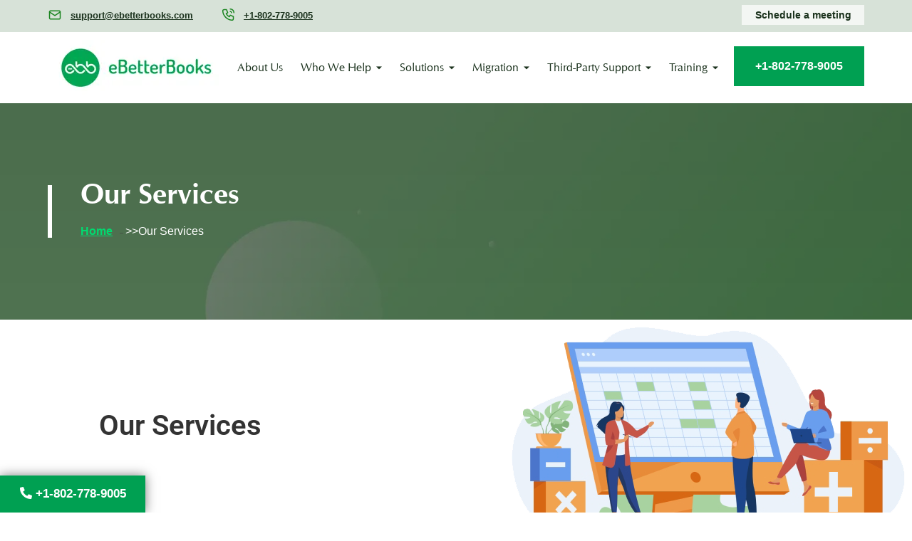

--- FILE ---
content_type: text/html; charset=UTF-8
request_url: https://ebetterbooks.com/services/
body_size: 15147
content:
<!doctype html><html lang="en-US" prefix="og: https://ogp.me/ns#"><head><script data-no-optimize="1">var litespeed_docref=sessionStorage.getItem("litespeed_docref");litespeed_docref&&(Object.defineProperty(document,"referrer",{get:function(){return litespeed_docref}}),sessionStorage.removeItem("litespeed_docref"));</script> <meta charset="UTF-8"><meta name="viewport" content="width=device-width, initial-scale=1"><link rel="profile" href="https://gmpg.org/xfn/11"><title>Affordable Accounting &amp; Financial Services | EBetterBooks</title><meta name="description" content="Choose our affordable accounting services to reduce expenses and boost profitability. Contact us today and say goodbye to financial headaches for good!"/><meta name="robots" content="follow, index, max-snippet:-1, max-video-preview:-1, max-image-preview:large"/><link rel="canonical" href="https://ebetterbooks.com/services/" /><meta property="og:locale" content="en_US" /><meta property="og:type" content="article" /><meta property="og:title" content="Affordable Accounting &amp; Financial Services | EBetterBooks" /><meta property="og:description" content="Choose our affordable accounting services to reduce expenses and boost profitability. Contact us today and say goodbye to financial headaches for good!" /><meta property="og:url" content="https://ebetterbooks.com/services/" /><meta property="og:site_name" content="EBetterBooks" /><meta property="article:publisher" content="https://www.facebook.com/ebetterbooks/" /><meta property="og:updated_time" content="2026-01-30T05:56:10+00:00" /><meta property="og:image" content="https://ebetterbooks.com/wp-content/uploads/2023/09/service.png" /><meta property="og:image:secure_url" content="https://ebetterbooks.com/wp-content/uploads/2023/09/service.png" /><meta property="og:image:width" content="552" /><meta property="og:image:height" content="278" /><meta property="og:image:alt" content="Our Services" /><meta property="og:image:type" content="image/png" /><meta property="article:published_time" content="2016-12-05T16:27:00+00:00" /><meta property="article:modified_time" content="2026-01-30T05:56:10+00:00" /><meta name="twitter:card" content="summary_large_image" /><meta name="twitter:title" content="Affordable Accounting &amp; Financial Services | EBetterBooks" /><meta name="twitter:description" content="Choose our affordable accounting services to reduce expenses and boost profitability. Contact us today and say goodbye to financial headaches for good!" /><meta name="twitter:site" content="@https://twitter.com/ebetterbooks" /><meta name="twitter:creator" content="@https://twitter.com/ebetterbooks" /><meta name="twitter:image" content="https://ebetterbooks.com/wp-content/uploads/2023/09/service.png" /><meta name="twitter:label1" content="Time to read" /><meta name="twitter:data1" content="1 minute" /> <script type="application/ld+json" class="rank-math-schema">{"@context":"https://schema.org","@graph":[{"@type":"Place","@id":"https://ebetterbooks.com/#place","address":{"@type":"PostalAddress","streetAddress":"3524 Silverside Rd, Suite 35b","addressLocality":"Wilmington","addressRegion":"Delaware","postalCode":"19810","addressCountry":"United States"}},{"@type":"Organization","@id":"https://ebetterbooks.com/#organization","name":"EBetterBooks","url":"https://ebetterbooks.com","sameAs":["https://www.facebook.com/ebetterbooks/","https://twitter.com/https://twitter.com/ebetterbooks"],"email":"support@ebetterbooks.com","address":{"@type":"PostalAddress","streetAddress":"3524 Silverside Rd, Suite 35b","addressLocality":"Wilmington","addressRegion":"Delaware","postalCode":"19810","addressCountry":"United States"},"location":{"@id":"https://ebetterbooks.com/#place"}},{"@type":"WebSite","@id":"https://ebetterbooks.com/#website","url":"https://ebetterbooks.com","name":"EBetterBooks","publisher":{"@id":"https://ebetterbooks.com/#organization"},"inLanguage":"en-US"},{"@type":"ImageObject","@id":"https://ebetterbooks.com/wp-content/uploads/2023/09/service.png","url":"https://ebetterbooks.com/wp-content/uploads/2023/09/service.png","width":"200","height":"200","inLanguage":"en-US"},{"@type":"BreadcrumbList","@id":"https://ebetterbooks.com/services/#breadcrumb","itemListElement":[{"@type":"ListItem","position":"1","item":{"@id":"https://ebetterbooks.com","name":"Home"}},{"@type":"ListItem","position":"2","item":{"@id":"https://ebetterbooks.com/services/","name":"Our Services"}}]},{"@type":"WebPage","@id":"https://ebetterbooks.com/services/#webpage","url":"https://ebetterbooks.com/services/","name":"Affordable Accounting &amp; Financial Services | EBetterBooks","datePublished":"2016-12-05T16:27:00+00:00","dateModified":"2026-01-30T05:56:10+00:00","isPartOf":{"@id":"https://ebetterbooks.com/#website"},"primaryImageOfPage":{"@id":"https://ebetterbooks.com/wp-content/uploads/2023/09/service.png"},"inLanguage":"en-US","breadcrumb":{"@id":"https://ebetterbooks.com/services/#breadcrumb"}},{"@type":"Person","@id":"https://ebetterbooks.com/author/admin/","name":"admin","url":"https://ebetterbooks.com/author/admin/","image":{"@type":"ImageObject","@id":"https://ebetterbooks.com/wp-content/litespeed/avatar/83f644c55393990fca676a43f938aa8a.jpg?ver=1769512018","url":"https://ebetterbooks.com/wp-content/litespeed/avatar/83f644c55393990fca676a43f938aa8a.jpg?ver=1769512018","caption":"admin","inLanguage":"en-US"},"sameAs":["https://ebetterbooks.com"],"worksFor":{"@id":"https://ebetterbooks.com/#organization"}},{"@type":"Article","headline":"Affordable Accounting &amp; Financial Services | EBetterBooks","keywords":"Our Services","datePublished":"2016-12-05T16:27:00+00:00","dateModified":"2026-01-30T05:56:10+00:00","author":{"@id":"https://ebetterbooks.com/author/admin/","name":"admin"},"publisher":{"@id":"https://ebetterbooks.com/#organization"},"description":"Choose our affordable accounting services to reduce expenses and boost profitability. Contact us today and say goodbye to financial headaches for good!","name":"Affordable Accounting &amp; Financial Services | EBetterBooks","@id":"https://ebetterbooks.com/services/#richSnippet","isPartOf":{"@id":"https://ebetterbooks.com/services/#webpage"},"image":{"@id":"https://ebetterbooks.com/wp-content/uploads/2023/09/service.png"},"inLanguage":"en-US","mainEntityOfPage":{"@id":"https://ebetterbooks.com/services/#webpage"}}]}</script> <link rel='dns-prefetch' href='//fonts.googleapis.com' /><link rel='preconnect' href='https://ebetterbooks.com' /><link rel="alternate" type="application/rss+xml" title="ebetterbooks &raquo; Feed" href="https://ebetterbooks.com/feed/" /><link rel="alternate" type="application/rss+xml" title="ebetterbooks &raquo; Comments Feed" href="https://ebetterbooks.com/comments/feed/" /><link rel="alternate" title="oEmbed (JSON)" type="application/json+oembed" href="https://ebetterbooks.com/wp-json/oembed/1.0/embed?url=https%3A%2F%2Febetterbooks.com%2Fservices%2F&#038;lang=en" /><link rel="alternate" title="oEmbed (XML)" type="text/xml+oembed" href="https://ebetterbooks.com/wp-json/oembed/1.0/embed?url=https%3A%2F%2Febetterbooks.com%2Fservices%2F&#038;format=xml&#038;lang=en" /><link data-optimized="2" rel="stylesheet" href="https://ebetterbooks.com/wp-content/litespeed/css/b4925590a6e4ad2af6391149e593173f.css?ver=86a9f" /> <script type="litespeed/javascript" data-src="https://ebetterbooks.com/wp-includes/js/jquery/jquery.min.js?ver=3.7.1" id="jquery-core-js"></script> <link rel="https://api.w.org/" href="https://ebetterbooks.com/wp-json/" /><link rel="alternate" title="JSON" type="application/json" href="https://ebetterbooks.com/wp-json/wp/v2/pages/11406" /><link rel="EditURI" type="application/rsd+xml" title="RSD" href="https://ebetterbooks.com/xmlrpc.php?rsd" /><meta name="generator" content="WordPress 6.9" /><link rel='shortlink' href='https://ebetterbooks.com/?p=11406' /><meta name="generator" content="Redux 4.3.20" /> <script type="litespeed/javascript">if(!window.location.href.toLowerCase().includes('quickbooks')){var adsenseScript=document.createElement('script');adsenseScript.async=!0;adsenseScript.src="https://pagead2.googlesyndication.com/pagead/js/adsbygoogle.js";adsenseScript.setAttribute("data-ad-client","ca-pub-4329431374621508");document.head.appendChild(adsenseScript)}</script> <meta name="google-adsense-account" content="ca-pub-4329431374621508"><meta name="generator" content="Elementor 3.34.0; features: additional_custom_breakpoints; settings: css_print_method-external, google_font-enabled, font_display-auto"><link rel="icon" href="https://ebetterbooks.com/wp-content/uploads/2023/10/ebb-icon.png" sizes="32x32" /><link rel="icon" href="https://ebetterbooks.com/wp-content/uploads/2023/10/ebb-icon.png" sizes="192x192" /><link rel="apple-touch-icon" href="https://ebetterbooks.com/wp-content/uploads/2023/10/ebb-icon.png" /><meta name="msapplication-TileImage" content="https://ebetterbooks.com/wp-content/uploads/2023/10/ebb-icon.png" /><meta name="google-site-verification" content="pHOJWsjTP38mTb6qEPYotdFRJmKO__zHDxKlrQaPcyU" /> <script type="litespeed/javascript" data-src="https://www.googletagmanager.com/gtag/js?id=G-6RDYRXDCGD"></script> <script type="litespeed/javascript">window.dataLayer=window.dataLayer||[];function gtag(){dataLayer.push(arguments)}
gtag('js',new Date());gtag('config','G-6RDYRXDCGD')</script>  <script type="litespeed/javascript" data-src="https://pagead2.googlesyndication.com/pagead/js/adsbygoogle.js?client=ca-pub-4329431374621508" crossorigin="anonymous"></script> <meta name='impact-site-verification' value='eaac9b0b-8c4c-426e-bd0d-e636002eace0'></head><body class="wp-singular page-template-default page page-id-11406 page-parent wp-theme-fint fint-toolkit-activate not-logged-in ehf-footer ehf-template-fint ehf-stylesheet-fint qodef-qi--no-touch qi-addons-for-elementor-1.9.5 elementor-default elementor-kit-6 elementor-page elementor-page-11406"><div id="call-us-now" class="call-us-now" style="display: block;">
<a href="tel:+1-802-778-9005" target="_self"><i aria-hidden="true" class="fas fa-phone-alt"></i> +1-802-778-9005</a></div><div class="navbar-area style-one" id="navbar"><div class="navbar-top"><div class="container"><div class="row align-items-center"><div class="col-xl-6 col-lg-7"><ul class="navbar-contact d-lg-flex align-items-lg-center list-unstyle"><li class="fs-13 text_secondary fw-semibold">
<img data-lazyloaded="1" src="[data-uri]" data-src="https://ebetterbooks.com/wp-content/uploads/2024/07/mail-2.svg" alt="Mail Icon">
<a href="mailto:support@ebetterbooks.com" class="text_secondary">
support@ebetterbooks.com											</a></li><li class="fs-13 text_secondary fw-semibold">
<img data-lazyloaded="1" src="[data-uri]" data-src="https://ebetterbooks.com/wp-content/uploads/2024/07/phone-3-1.svg" alt="Number Icon">
<span class="xs-none"></span>
<a href="tel:+1-802-778-9005" class="fw-bold text_secondary">
+1-802-778-9005											</a></li></ul></div><div class="col-xl-6 col-lg-5"><div class="navbar-right d-flex align-items-center justify-content-center justify-content-lg-end"><div class="option-item">
<a href="tel:+1-802-778-9005" class="btn fs-14 border-0 fw-semibold text_secondary rounded-0 trasnition">Schedule a meeting</a></div></div></div></div></div></div><div class="container"><nav class="navbar navbar-expand-lg">
<a class="navbar-brand me-0" href="https://ebetterbooks.com/">
<img data-lazyloaded="1" src="[data-uri]" width="243" height="78" data-src="https://ebetterbooks.com/wp-content/uploads/2024/11/web_logo.webp" alt="ebetterbooks">
</a><div class="other-options d-flex flex-wrap justify-content-end align-items-center d-lg-none"><div class="option-item">
<a class="navbar-toggler" data-bs-toggle="offcanvas" href="#navbarOffcanvas" role="button" aria-controls="navbarOffcanvas">
<span class="burger-menu">
<span class="top-bar"></span>
<span class="middle-bar"></span>
<span class="bottom-bar"></span>
</span>
</a></div></div><div class="collapse navbar-collapse"><ul id="menu-home" class="navbar-nav mx-auto"><li id="menu-item-58797" class="menu-item menu-item-type-post_type menu-item-object-page menu-item-58797 nav-item"><a title="About Us" href="https://ebetterbooks.com/about-us/" class="nav-link">About Us</a></li><li id="menu-item-58868" class="menu-item menu-item-type-custom menu-item-object-custom menu-item-has-children dropdown menu-item-58868 nav-item"><a title="Who We Help" href="#" data-hover="dropdown" aria-haspopup="true" aria-expanded="false" class="dropdown-toggle nav-link" id="menu-item-dropdown-58868">Who We Help</a><ul class="dropdown-menu" aria-labelledby="menu-item-dropdown-58868" role="menu"><li id="menu-item-58869" class="menu-item menu-item-type-custom menu-item-object-custom menu-item-58869 nav-item"><a title="Limited Company" href="#" class="nav-link dropdown-item">Limited Company</a></li><li id="menu-item-58870" class="menu-item menu-item-type-custom menu-item-object-custom menu-item-58870 nav-item"><a title="Sole Trader" href="#" class="nav-link dropdown-item">Sole Trader</a></li><li id="menu-item-58871" class="menu-item menu-item-type-custom menu-item-object-custom menu-item-58871 nav-item"><a title="Landlords" href="#" class="nav-link dropdown-item">Landlords</a></li><li id="menu-item-58872" class="menu-item menu-item-type-custom menu-item-object-custom menu-item-58872 nav-item"><a title="Crypto Businesses &amp; Investors" href="#" class="nav-link dropdown-item">Crypto Businesses &#038; Investors</a></li><li id="menu-item-58873" class="menu-item menu-item-type-custom menu-item-object-custom menu-item-58873 nav-item"><a title="SaaS Businesses" href="#" class="nav-link dropdown-item">SaaS Businesses</a></li><li id="menu-item-58874" class="menu-item menu-item-type-custom menu-item-object-custom menu-item-58874 nav-item"><a title="Small Businesses" href="#" class="nav-link dropdown-item">Small Businesses</a></li><li id="menu-item-58876" class="menu-item menu-item-type-custom menu-item-object-custom menu-item-58876 nav-item"><a title="Blockchain Businesses" href="#" class="nav-link dropdown-item">Blockchain Businesses</a></li><li id="menu-item-58875" class="menu-item menu-item-type-custom menu-item-object-custom menu-item-58875 nav-item"><a title="Recruitment Businesses" href="#" class="nav-link dropdown-item">Recruitment Businesses</a></li><li id="menu-item-58877" class="menu-item menu-item-type-custom menu-item-object-custom menu-item-58877 nav-item"><a title="E-Commerce Businesses" href="#" class="nav-link dropdown-item">E-Commerce Businesses</a></li><li id="menu-item-58878" class="menu-item menu-item-type-custom menu-item-object-custom menu-item-58878 nav-item"><a title="Contracters" href="#" class="nav-link dropdown-item">Contracters</a></li></ul></li><li id="menu-item-31393" class="menu-item menu-item-type-post_type menu-item-object-page current-menu-item page_item page-item-11406 current_page_item menu-item-has-children dropdown active menu-item-31393 nav-item"><a title="Solutions" href="https://ebetterbooks.com/services/" data-hover="dropdown" aria-haspopup="true" aria-expanded="false" class="dropdown-toggle nav-link" id="menu-item-dropdown-31393">Solutions</a><ul class="dropdown-menu" aria-labelledby="menu-item-dropdown-31393" role="menu"><li id="menu-item-31395" class="menu-item menu-item-type-post_type menu-item-object-page menu-item-31395 nav-item"><a title="Financial Reporting Services" href="https://ebetterbooks.com/services/financial-reporting-services/" class="nav-link dropdown-item">Financial Reporting Services</a></li><li id="menu-item-31396" class="menu-item menu-item-type-post_type menu-item-object-page menu-item-31396 nav-item"><a title="Online Bookkeeping Services" href="https://ebetterbooks.com/services/bookkeeping/" class="nav-link dropdown-item">Online Bookkeeping Services</a></li><li id="menu-item-31397" class="menu-item menu-item-type-post_type menu-item-object-page menu-item-31397 nav-item"><a title="Accounting &amp; Taxation Services" href="https://ebetterbooks.com/services/taxation/" class="nav-link dropdown-item">Accounting &#038; Taxation Services</a></li><li id="menu-item-58812" class="menu-item menu-item-type-custom menu-item-object-custom menu-item-58812 nav-item"><a title="Cloud Bookkeeping" href="#" class="nav-link dropdown-item">Cloud Bookkeeping</a></li><li id="menu-item-58801" class="menu-item menu-item-type-custom menu-item-object-custom menu-item-58801 nav-item"><a title="Cloud Accounting" href="#" class="nav-link dropdown-item">Cloud Accounting</a></li><li id="menu-item-58803" class="menu-item menu-item-type-custom menu-item-object-custom menu-item-58803 nav-item"><a title="Payroll Services" href="#" class="nav-link dropdown-item">Payroll Services</a></li><li id="menu-item-58804" class="menu-item menu-item-type-custom menu-item-object-custom menu-item-58804 nav-item"><a title="Crypto Accounting" href="#" class="nav-link dropdown-item">Crypto Accounting</a></li><li id="menu-item-58805" class="menu-item menu-item-type-custom menu-item-object-custom menu-item-58805 nav-item"><a title="Bookkeeping Cleanup Services" href="#" class="nav-link dropdown-item">Bookkeeping Cleanup Services</a></li><li id="menu-item-58806" class="menu-item menu-item-type-custom menu-item-object-custom menu-item-58806 nav-item"><a title="SaaS Accounting Services" href="#" class="nav-link dropdown-item">SaaS Accounting Services</a></li><li id="menu-item-58808" class="menu-item menu-item-type-custom menu-item-object-custom menu-item-58808 nav-item"><a title="Management Accounts" href="#" class="nav-link dropdown-item">Management Accounts</a></li><li id="menu-item-58809" class="menu-item menu-item-type-custom menu-item-object-custom menu-item-58809 nav-item"><a title="Forcasting" href="#" class="nav-link dropdown-item">Forcasting</a></li><li id="menu-item-58810" class="menu-item menu-item-type-custom menu-item-object-custom menu-item-58810 nav-item"><a title="E-Commerce Accounting" href="#" class="nav-link dropdown-item">E-Commerce Accounting</a></li></ul></li><li id="menu-item-58813" class="menu-item menu-item-type-custom menu-item-object-custom menu-item-has-children dropdown menu-item-58813 nav-item"><a title="Migration" href="#" data-hover="dropdown" aria-haspopup="true" aria-expanded="false" class="dropdown-toggle nav-link" id="menu-item-dropdown-58813">Migration</a><ul class="dropdown-menu" aria-labelledby="menu-item-dropdown-58813" role="menu"><li id="menu-item-58814" class="menu-item menu-item-type-custom menu-item-object-custom menu-item-58814 nav-item"><a title="Migrate to QuickBooks" href="https://ebetterbooks.com/services/quickbooks-data-conversion/" class="nav-link dropdown-item">Migrate to QuickBooks</a></li><li id="menu-item-58861" class="menu-item menu-item-type-custom menu-item-object-custom menu-item-58861 nav-item"><a title="Migrate to XERO" href="#" class="nav-link dropdown-item">Migrate to XERO</a></li><li id="menu-item-58862" class="menu-item menu-item-type-custom menu-item-object-custom menu-item-58862 nav-item"><a title="MIgrate to Sage" href="#" class="nav-link dropdown-item">MIgrate to Sage</a></li><li id="menu-item-58863" class="menu-item menu-item-type-custom menu-item-object-custom menu-item-58863 nav-item"><a title="Migrate to Netsuite" href="#" class="nav-link dropdown-item">Migrate to Netsuite</a></li><li id="menu-item-58864" class="menu-item menu-item-type-custom menu-item-object-custom menu-item-58864 nav-item"><a title="Migrate to FreshBooks" href="#" class="nav-link dropdown-item">Migrate to FreshBooks</a></li><li id="menu-item-58866" class="menu-item menu-item-type-custom menu-item-object-custom menu-item-58866 nav-item"><a title="Migrate to ClearBooks" href="#" class="nav-link dropdown-item">Migrate to ClearBooks</a></li><li id="menu-item-58865" class="menu-item menu-item-type-custom menu-item-object-custom menu-item-58865 nav-item"><a title="Migrate to MYOB" href="#" class="nav-link dropdown-item">Migrate to MYOB</a></li><li id="menu-item-58867" class="menu-item menu-item-type-custom menu-item-object-custom menu-item-58867 nav-item"><a title="Migrate to FreeAgent" href="#" class="nav-link dropdown-item">Migrate to FreeAgent</a></li></ul></li><li id="menu-item-58880" class="menu-item menu-item-type-custom menu-item-object-custom menu-item-has-children dropdown menu-item-58880 nav-item"><a title="Third-Party Support" href="#" data-hover="dropdown" aria-haspopup="true" aria-expanded="false" class="dropdown-toggle nav-link" id="menu-item-dropdown-58880">Third-Party Support</a><ul class="dropdown-menu" aria-labelledby="menu-item-dropdown-58880" role="menu"><li id="menu-item-58881" class="menu-item menu-item-type-custom menu-item-object-custom menu-item-58881 nav-item"><a title="QuickBooks Desktop" href="https://ebetterbooks.com/quickbooks-support/" class="nav-link dropdown-item">QuickBooks Desktop</a></li><li id="menu-item-58886" class="menu-item menu-item-type-custom menu-item-object-custom menu-item-58886 nav-item"><a title="QuickBooks Online" href="#" class="nav-link dropdown-item">QuickBooks Online</a></li><li id="menu-item-58887" class="menu-item menu-item-type-custom menu-item-object-custom menu-item-58887 nav-item"><a title="Xero" href="#" class="nav-link dropdown-item">Xero</a></li><li id="menu-item-58888" class="menu-item menu-item-type-custom menu-item-object-custom menu-item-58888 nav-item"><a title="Netsuite" href="#" class="nav-link dropdown-item">Netsuite</a></li><li id="menu-item-58889" class="menu-item menu-item-type-custom menu-item-object-custom menu-item-58889 nav-item"><a title="Wave" href="#" class="nav-link dropdown-item">Wave</a></li><li id="menu-item-58890" class="menu-item menu-item-type-custom menu-item-object-custom menu-item-58890 nav-item"><a title="Clearbooks" href="#" class="nav-link dropdown-item">Clearbooks</a></li><li id="menu-item-58891" class="menu-item menu-item-type-custom menu-item-object-custom menu-item-58891 nav-item"><a title="Freshbooks" href="#" class="nav-link dropdown-item">Freshbooks</a></li><li id="menu-item-58892" class="menu-item menu-item-type-custom menu-item-object-custom menu-item-58892 nav-item"><a title="MYOB" href="#" class="nav-link dropdown-item">MYOB</a></li></ul></li><li id="menu-item-58893" class="menu-item menu-item-type-custom menu-item-object-custom menu-item-has-children dropdown menu-item-58893 nav-item"><a title="Training" href="#" data-hover="dropdown" aria-haspopup="true" aria-expanded="false" class="dropdown-toggle nav-link" id="menu-item-dropdown-58893">Training</a><ul class="dropdown-menu" aria-labelledby="menu-item-dropdown-58893" role="menu"><li id="menu-item-58894" class="menu-item menu-item-type-custom menu-item-object-custom menu-item-58894 nav-item"><a title="QuickBooks Training" href="https://ebetterbooks.com/quickbooks-training/" class="nav-link dropdown-item">QuickBooks Training</a></li><li id="menu-item-58895" class="menu-item menu-item-type-custom menu-item-object-custom menu-item-58895 nav-item"><a title="XERO Training" href="#" class="nav-link dropdown-item">XERO Training</a></li><li id="menu-item-58896" class="menu-item menu-item-type-custom menu-item-object-custom menu-item-58896 nav-item"><a title="FreshBooks Training" href="#" class="nav-link dropdown-item">FreshBooks Training</a></li><li id="menu-item-58897" class="menu-item menu-item-type-custom menu-item-object-custom menu-item-58897 nav-item"><a title="NetSuite Training" href="#" class="nav-link dropdown-item">NetSuite Training</a></li><li id="menu-item-58898" class="menu-item menu-item-type-custom menu-item-object-custom menu-item-58898 nav-item"><a title="MYOB Training" href="#" class="nav-link dropdown-item">MYOB Training</a></li></ul></li></ul><div class="option-item">
<a href="tel:+1-802-778-9005" class="btn style-one">+1-802-778-9005
</a></div></div></nav></div></div><div class="responsive-navbar offcanvas offcanvas-end border-0" data-bs-backdrop="static" tabindex="-1" id="navbarOffcanvas"><div class="offcanvas-header">
<a class="logo d-inline-block" href="https://ebetterbooks.com/">
<img data-lazyloaded="1" src="[data-uri]" width="243" height="78" class="logo-light" data-src="https://ebetterbooks.com/wp-content/uploads/2024/11/web_logo.webp" alt="ebetterbooks">
</a>
<button type="button" class="close-btn bg-transparent position-relative lh-1 p-0 border-0" data-bs-dismiss="offcanvas" aria-label="Close">
<i class="ri-close-line"></i>
</button></div><div class="offcanvas-body"><ul id="menu-home-1" class="responsive-menu"><li class="menu-item menu-item-type-post_type menu-item-object-page menu-item-58797"><a href="https://ebetterbooks.com/about-us/">About Us</a></li><li class="menu-item menu-item-type-custom menu-item-object-custom menu-item-has-children menu-item-58868"><a href="#">Who We Help</a><ul class="sub-menu"><li class="menu-item menu-item-type-custom menu-item-object-custom menu-item-58869"><a href="#">Limited Company</a></li><li class="menu-item menu-item-type-custom menu-item-object-custom menu-item-58870"><a href="#">Sole Trader</a></li><li class="menu-item menu-item-type-custom menu-item-object-custom menu-item-58871"><a href="#">Landlords</a></li><li class="menu-item menu-item-type-custom menu-item-object-custom menu-item-58872"><a href="#">Crypto Businesses &#038; Investors</a></li><li class="menu-item menu-item-type-custom menu-item-object-custom menu-item-58873"><a href="#">SaaS Businesses</a></li><li class="menu-item menu-item-type-custom menu-item-object-custom menu-item-58874"><a href="#">Small Businesses</a></li><li class="menu-item menu-item-type-custom menu-item-object-custom menu-item-58876"><a href="#">Blockchain Businesses</a></li><li class="menu-item menu-item-type-custom menu-item-object-custom menu-item-58875"><a href="#">Recruitment Businesses</a></li><li class="menu-item menu-item-type-custom menu-item-object-custom menu-item-58877"><a href="#">E-Commerce Businesses</a></li><li class="menu-item menu-item-type-custom menu-item-object-custom menu-item-58878"><a href="#">Contracters</a></li></ul></li><li class="menu-item menu-item-type-post_type menu-item-object-page current-menu-item page_item page-item-11406 current_page_item menu-item-has-children menu-item-31393"><a href="https://ebetterbooks.com/services/" aria-current="page">Solutions</a><ul class="sub-menu"><li class="menu-item menu-item-type-post_type menu-item-object-page menu-item-31395"><a href="https://ebetterbooks.com/services/financial-reporting-services/">Financial Reporting Services</a></li><li class="menu-item menu-item-type-post_type menu-item-object-page menu-item-31396"><a href="https://ebetterbooks.com/services/bookkeeping/">Online Bookkeeping Services</a></li><li class="menu-item menu-item-type-post_type menu-item-object-page menu-item-31397"><a href="https://ebetterbooks.com/services/taxation/">Accounting &#038; Taxation Services</a></li><li class="menu-item menu-item-type-custom menu-item-object-custom menu-item-58812"><a href="#">Cloud Bookkeeping</a></li><li class="menu-item menu-item-type-custom menu-item-object-custom menu-item-58801"><a href="#">Cloud Accounting</a></li><li class="menu-item menu-item-type-custom menu-item-object-custom menu-item-58803"><a href="#">Payroll Services</a></li><li class="menu-item menu-item-type-custom menu-item-object-custom menu-item-58804"><a href="#">Crypto Accounting</a></li><li class="menu-item menu-item-type-custom menu-item-object-custom menu-item-58805"><a href="#">Bookkeeping Cleanup Services</a></li><li class="menu-item menu-item-type-custom menu-item-object-custom menu-item-58806"><a href="#">SaaS Accounting Services</a></li><li class="menu-item menu-item-type-custom menu-item-object-custom menu-item-58808"><a href="#">Management Accounts</a></li><li class="menu-item menu-item-type-custom menu-item-object-custom menu-item-58809"><a href="#">Forcasting</a></li><li class="menu-item menu-item-type-custom menu-item-object-custom menu-item-58810"><a href="#">E-Commerce Accounting</a></li></ul></li><li class="menu-item menu-item-type-custom menu-item-object-custom menu-item-has-children menu-item-58813"><a href="#">Migration</a><ul class="sub-menu"><li class="menu-item menu-item-type-custom menu-item-object-custom menu-item-58814"><a href="https://ebetterbooks.com/services/quickbooks-data-conversion/">Migrate to QuickBooks</a></li><li class="menu-item menu-item-type-custom menu-item-object-custom menu-item-58861"><a href="#">Migrate to XERO</a></li><li class="menu-item menu-item-type-custom menu-item-object-custom menu-item-58862"><a href="#">MIgrate to Sage</a></li><li class="menu-item menu-item-type-custom menu-item-object-custom menu-item-58863"><a href="#">Migrate to Netsuite</a></li><li class="menu-item menu-item-type-custom menu-item-object-custom menu-item-58864"><a href="#">Migrate to FreshBooks</a></li><li class="menu-item menu-item-type-custom menu-item-object-custom menu-item-58866"><a href="#">Migrate to ClearBooks</a></li><li class="menu-item menu-item-type-custom menu-item-object-custom menu-item-58865"><a href="#">Migrate to MYOB</a></li><li class="menu-item menu-item-type-custom menu-item-object-custom menu-item-58867"><a href="#">Migrate to FreeAgent</a></li></ul></li><li class="menu-item menu-item-type-custom menu-item-object-custom menu-item-has-children menu-item-58880"><a href="#">Third-Party Support</a><ul class="sub-menu"><li class="menu-item menu-item-type-custom menu-item-object-custom menu-item-58881"><a href="https://ebetterbooks.com/quickbooks-support/">QuickBooks Desktop</a></li><li class="menu-item menu-item-type-custom menu-item-object-custom menu-item-58886"><a href="#">QuickBooks Online</a></li><li class="menu-item menu-item-type-custom menu-item-object-custom menu-item-58887"><a href="#">Xero</a></li><li class="menu-item menu-item-type-custom menu-item-object-custom menu-item-58888"><a href="#">Netsuite</a></li><li class="menu-item menu-item-type-custom menu-item-object-custom menu-item-58889"><a href="#">Wave</a></li><li class="menu-item menu-item-type-custom menu-item-object-custom menu-item-58890"><a href="#">Clearbooks</a></li><li class="menu-item menu-item-type-custom menu-item-object-custom menu-item-58891"><a href="#">Freshbooks</a></li><li class="menu-item menu-item-type-custom menu-item-object-custom menu-item-58892"><a href="#">MYOB</a></li></ul></li><li class="menu-item menu-item-type-custom menu-item-object-custom menu-item-has-children menu-item-58893"><a href="#">Training</a><ul class="sub-menu"><li class="menu-item menu-item-type-custom menu-item-object-custom menu-item-58894"><a href="https://ebetterbooks.com/quickbooks-training/">QuickBooks Training</a></li><li class="menu-item menu-item-type-custom menu-item-object-custom menu-item-58895"><a href="#">XERO Training</a></li><li class="menu-item menu-item-type-custom menu-item-object-custom menu-item-58896"><a href="#">FreshBooks Training</a></li><li class="menu-item menu-item-type-custom menu-item-object-custom menu-item-58897"><a href="#">NetSuite Training</a></li><li class="menu-item menu-item-type-custom menu-item-object-custom menu-item-58898"><a href="#">MYOB Training</a></li></ul></li></ul><div class="other-option d-md-flex align-items-center"><div class="option-item">
<a href="tel:+1-802-778-9005" class="btn style-one">+1-802-778-9005
</a></div></div></div></div><div class="breadcrumb-wrapper bg-f fint-banner-style-one no-image" ><div class="container position-relative index-2"><div class="br-content"><div class="br-title position-relative"><h1>Our Services</h1><div class="breadcrumb-menu">
<a href="https://ebetterbooks.com/" rel="home">Home</a>>>Our Services</div></div></div></div></div><div class=""><div class="page-area"><div class=""><div id="post-11406" class="post-11406 page type-page status-publish hentry"><div class="entry-content"><div data-elementor-type="wp-page" data-elementor-id="11406" class="elementor elementor-11406" data-elementor-post-type="page"><section class="elementor-section elementor-top-section elementor-element elementor-element-ae1c4b5 elementor-section-full_width elementor-section-stretched elementor-section-content-middle elementor-section-height-default elementor-section-height-default" data-id="ae1c4b5" data-element_type="section" data-settings="{&quot;stretch_section&quot;:&quot;section-stretched&quot;}"><div class="elementor-container elementor-column-gap-default"><div class="elementor-column elementor-col-50 elementor-top-column elementor-element elementor-element-6c05efb" data-id="6c05efb" data-element_type="column"><div class="elementor-widget-wrap elementor-element-populated"><div class="elementor-element elementor-element-ec17578 elementor-widget elementor-widget-heading" data-id="ec17578" data-element_type="widget" data-widget_type="heading.default"><div class="elementor-widget-container"><h1 class="elementor-heading-title elementor-size-default">Our Services</h1></div></div></div></div><div class="elementor-column elementor-col-50 elementor-top-column elementor-element elementor-element-1900bd6" data-id="1900bd6" data-element_type="column"><div class="elementor-widget-wrap elementor-element-populated"><div class="elementor-element elementor-element-19658f7 elementor-widget elementor-widget-image" data-id="19658f7" data-element_type="widget" data-widget_type="image.default"><div class="elementor-widget-container">
<img data-lazyloaded="1" src="[data-uri]" fetchpriority="high" decoding="async" width="552" height="278" data-src="https://ebetterbooks.com/wp-content/uploads/2023/09/service.png" class="attachment-full size-full wp-image-32690" alt="service" data-srcset="https://ebetterbooks.com/wp-content/uploads/2023/09/service.png 552w, https://ebetterbooks.com/wp-content/uploads/2023/09/service-300x151.png 300w" data-sizes="(max-width: 552px) 100vw, 552px" title="Our Services 1"></div></div></div></div></div></section><section class="elementor-section elementor-top-section elementor-element elementor-element-b34eac3 elementor-section-full_width elementor-section-stretched elementor-section-height-default elementor-section-height-default" data-id="b34eac3" data-element_type="section" data-settings="{&quot;stretch_section&quot;:&quot;section-stretched&quot;}"><div class="elementor-container elementor-column-gap-default"><div class="elementor-column elementor-col-100 elementor-top-column elementor-element elementor-element-6dd83ff" data-id="6dd83ff" data-element_type="column"><div class="elementor-widget-wrap elementor-element-populated"><div class="elementor-element elementor-element-eeac346 elementor-widget elementor-widget-heading" data-id="eeac346" data-element_type="widget" data-widget_type="heading.default"><div class="elementor-widget-container"><h2 class="elementor-heading-title elementor-size-default"><span id="ebetterbooks-all-inclusive-financial-services-in-accounting-and-bookkeeping">eBetterBooks: All inclusive financial services in accounting and bookkeeping</span></h2></div></div></div></div></div></section><section class="elementor-section elementor-top-section elementor-element elementor-element-0f9df21 elementor-section-full_width elementor-section-height-default elementor-section-height-default" data-id="0f9df21" data-element_type="section"><div class="elementor-container elementor-column-gap-default"><div class="elementor-column elementor-col-25 elementor-top-column elementor-element elementor-element-bd63589" data-id="bd63589" data-element_type="column"><div class="elementor-widget-wrap elementor-element-populated"><div class="elementor-element elementor-element-6b0799d elementor-widget elementor-widget-image" data-id="6b0799d" data-element_type="widget" data-widget_type="image.default"><div class="elementor-widget-container">
<img data-lazyloaded="1" src="[data-uri]" decoding="async" width="75" height="75" data-src="https://ebetterbooks.com/wp-content/uploads/2023/09/icons8-bookkeeping-75.png" class="attachment-large size-large wp-image-32940" alt="icons8 bookkeeping 75" title="Our Services 2"></div></div><div class="elementor-element elementor-element-45e17c9 elementor-widget elementor-widget-heading" data-id="45e17c9" data-element_type="widget" data-widget_type="heading.default"><div class="elementor-widget-container"><p class="elementor-heading-title elementor-size-default"><a href="https://ebetterbooks.com/services/bookkeeping/">Outsourced Bookkeeping Services</a></p></div></div><div class="elementor-element elementor-element-418f2f2 elementor-widget elementor-widget-text-editor" data-id="418f2f2" data-element_type="widget" data-widget_type="text-editor.default"><div class="elementor-widget-container"><p>Easy &amp; Affordable Way to do your Books</p><ul style="margin: 0 0 0.5em 1.2em;"><li>Updated and accurate records</li><li>Reconcile accounts</li><li>Expense tracking</li><li>Preparing financial statements</li><li>Expert guidance</li></ul></div></div><div class="elementor-element elementor-element-23d7854 elementor-align-left elementor-widget elementor-widget-button" data-id="23d7854" data-element_type="widget" data-widget_type="button.default"><div class="elementor-widget-container"><div class="elementor-button-wrapper">
<a class="elementor-button elementor-button-link elementor-size-xs" href="https://ebetterbooks.com/services/bookkeeping/">
<span class="elementor-button-content-wrapper">
<span class="elementor-button-text">Read More</span>
</span>
</a></div></div></div></div></div><div class="elementor-column elementor-col-25 elementor-top-column elementor-element elementor-element-fb4b710" data-id="fb4b710" data-element_type="column"><div class="elementor-widget-wrap elementor-element-populated"><div class="elementor-element elementor-element-536595a elementor-widget elementor-widget-image" data-id="536595a" data-element_type="widget" data-widget_type="image.default"><div class="elementor-widget-container">
<img data-lazyloaded="1" src="[data-uri]" decoding="async" width="75" height="75" data-src="https://ebetterbooks.com/wp-content/uploads/2023/09/icons8-stocks-growth-75.png" class="attachment-large size-large wp-image-32935" alt="icons8 stocks growth 75" title="Our Services 3"></div></div><div class="elementor-element elementor-element-41128e4 elementor-widget elementor-widget-heading" data-id="41128e4" data-element_type="widget" data-widget_type="heading.default"><div class="elementor-widget-container"><p class="elementor-heading-title elementor-size-default"><a href="https://ebetterbooks.com/accounting-vs-bookkeeping/">Online Accounting Services</a></p></div></div><div class="elementor-element elementor-element-fa1b464 elementor-widget elementor-widget-text-editor" data-id="fa1b464" data-element_type="widget" data-widget_type="text-editor.default"><div class="elementor-widget-container"><p>Simplify Financial Accounting for Businesses</p><ul style="margin: 0 0 0.5em 1.2em;"><li>Tax compliant books</li><li>Payroll administration support</li><li>Budgeting and forecasting</li><li>Expert consultation</li></ul></div></div><div class="elementor-element elementor-element-1a6c265 elementor-align-left elementor-widget elementor-widget-button" data-id="1a6c265" data-element_type="widget" data-widget_type="button.default"><div class="elementor-widget-container"><div class="elementor-button-wrapper">
<a class="elementor-button elementor-button-link elementor-size-xs" href="https://ebetterbooks.com/accounting-vs-bookkeeping/">
<span class="elementor-button-content-wrapper">
<span class="elementor-button-text">Read More</span>
</span>
</a></div></div></div></div></div><div class="elementor-column elementor-col-25 elementor-top-column elementor-element elementor-element-3ec92ba" data-id="3ec92ba" data-element_type="column"><div class="elementor-widget-wrap elementor-element-populated"><div class="elementor-element elementor-element-c998931 elementor-widget elementor-widget-image" data-id="c998931" data-element_type="widget" data-widget_type="image.default"><div class="elementor-widget-container">
<img data-lazyloaded="1" src="[data-uri]" loading="lazy" decoding="async" width="75" height="75" data-src="https://ebetterbooks.com/wp-content/uploads/2023/09/icons8-tax-75.png" class="attachment-large size-large wp-image-32936" alt="icons8 tax 75" title="Our Services 4"></div></div><div class="elementor-element elementor-element-ae43615 elementor-widget elementor-widget-heading" data-id="ae43615" data-element_type="widget" data-widget_type="heading.default"><div class="elementor-widget-container"><p class="elementor-heading-title elementor-size-default"><a href="https://ebetterbooks.com/services/taxation/">Tax Services</a></p></div></div><div class="elementor-element elementor-element-d163da8 elementor-widget elementor-widget-text-editor" data-id="d163da8" data-element_type="widget" data-widget_type="text-editor.default"><div class="elementor-widget-container"><p>Manage financial surge with tax expert</p><ul style="margin: 0 0 0.5em 1.2em;"><li>Tax strategy consulting</li><li>Tax credits and deductions</li><li>Tax filing support</li><li>Federal and Local Tax Services</li><li>Quarterly tax estimation</li></ul></div></div><div class="elementor-element elementor-element-44a0c49 elementor-align-left elementor-widget elementor-widget-button" data-id="44a0c49" data-element_type="widget" data-widget_type="button.default"><div class="elementor-widget-container"><div class="elementor-button-wrapper">
<a class="elementor-button elementor-button-link elementor-size-xs" href="https://ebetterbooks.com/services/taxation/">
<span class="elementor-button-content-wrapper">
<span class="elementor-button-text">Read More</span>
</span>
</a></div></div></div></div></div><div class="elementor-column elementor-col-25 elementor-top-column elementor-element elementor-element-774cba2" data-id="774cba2" data-element_type="column"><div class="elementor-widget-wrap elementor-element-populated"><div class="elementor-element elementor-element-daf01ad elementor-widget elementor-widget-image" data-id="daf01ad" data-element_type="widget" data-widget_type="image.default"><div class="elementor-widget-container">
<img data-lazyloaded="1" src="[data-uri]" loading="lazy" decoding="async" width="75" height="75" data-src="https://ebetterbooks.com/wp-content/uploads/2023/09/icons8-money-circulation-75.png" class="attachment-large size-large wp-image-32937" alt="icons8 money circulation 75" title="Our Services 5"></div></div><div class="elementor-element elementor-element-0fbeb2b elementor-widget elementor-widget-heading" data-id="0fbeb2b" data-element_type="widget" data-widget_type="heading.default"><div class="elementor-widget-container"><p class="elementor-heading-title elementor-size-default"><a href="https://ebetterbooks.com/services/financial-reporting-services/">Financial Reporting</a></p></div></div><div class="elementor-element elementor-element-565a14f elementor-widget elementor-widget-text-editor" data-id="565a14f" data-element_type="widget" data-widget_type="text-editor.default"><div class="elementor-widget-container"><p>Organize Your Reports Monthly</p><ul style="margin: 0 0 0.5em 1.2em;"><li>Real-time updation and reporting</li><li>Charts for comparative analysis</li><li>Reliable financial statements</li><li>Management dashboards</li></ul></div></div><div class="elementor-element elementor-element-465f61d elementor-align-left elementor-widget elementor-widget-button" data-id="465f61d" data-element_type="widget" data-widget_type="button.default"><div class="elementor-widget-container"><div class="elementor-button-wrapper">
<a class="elementor-button elementor-button-link elementor-size-xs" href="https://ebetterbooks.com/services/financial-reporting-services/">
<span class="elementor-button-content-wrapper">
<span class="elementor-button-text">Read More</span>
</span>
</a></div></div></div></div></div></div></section><section class="elementor-section elementor-top-section elementor-element elementor-element-2db76ec elementor-section-full_width elementor-section-height-default elementor-section-height-default" data-id="2db76ec" data-element_type="section"><div class="elementor-container elementor-column-gap-default"><div class="elementor-column elementor-col-100 elementor-top-column elementor-element elementor-element-f762e4e" data-id="f762e4e" data-element_type="column"><div class="elementor-widget-wrap elementor-element-populated"><div class="elementor-element elementor-element-5e61eb0 elementor-widget elementor-widget-heading" data-id="5e61eb0" data-element_type="widget" data-widget_type="heading.default"><div class="elementor-widget-container"><h2 class="elementor-heading-title elementor-size-default"><span id="looking-for-best-outsourced-bookkeeping-and-accounting-services">Looking for best outsourced bookkeeping and accounting services?</span></h2></div></div><div class="elementor-element elementor-element-bc707aa elementor-widget elementor-widget-text-editor" data-id="bc707aa" data-element_type="widget" data-widget_type="text-editor.default"><div class="elementor-widget-container"><h4><a href="https://ebetterbooks.com/services/bookkeeping/">&#8211; Affordable and timely Bookkeeping Service</a></h4><p>Discover the ultimate solution for seamless financial management with <a href="https://ebetterbooks.com/">eBetterBooks</a>. Unlock insights into optimizing your business&#8217;s financial health without breaking the bank.</p></div></div><div class="elementor-element elementor-element-69e1cc0 elementor-widget elementor-widget-text-editor" data-id="69e1cc0" data-element_type="widget" data-widget_type="text-editor.default"><div class="elementor-widget-container"><h4>&#8211; 24/7 Accounting Help Online</h4><p>Our team of professional accountants works 24/7&#215;365 days to provide the right accounting help for your business. If you&#8217;re looking for the perfect accounting help online, <b>P</b><strong>lease call our toll-free number @ </strong><span style="color: #30802c;"><b><a href="http://tel:+1-802-778-9005">1-802-778-9005</a></b></span></p></div></div><div class="elementor-element elementor-element-e77dfcb elementor-widget elementor-widget-text-editor" data-id="e77dfcb" data-element_type="widget" data-widget_type="text-editor.default"><div class="elementor-widget-container"><h4><a href="https://ebetterbooks.com/services/taxation/">&#8211; Reliable Tax Services</a></h4><p>From adept tax filing support to accurate quarterly tax estimation, Get assistance from qualified experts in making accurate tax-compliant reports and documents; tax-filing support and consultation.</p></div></div><div class="elementor-element elementor-element-a020dc2 elementor-widget elementor-widget-heading" data-id="a020dc2" data-element_type="widget" data-widget_type="heading.default"><div class="elementor-widget-container"><h3 class="elementor-heading-title elementor-size-default"><span id="faqs">FAQs!</span></h3></div></div><div class="elementor-element elementor-element-6db143d elementor-widget elementor-widget-heading" data-id="6db143d" data-element_type="widget" data-widget_type="heading.default"><div class="elementor-widget-container"><h4 class="elementor-heading-title elementor-size-default">What Bookkeeping Services Does eBetterBooks Offer?</h4></div></div><div class="elementor-element elementor-element-f3bdf27 elementor-widget elementor-widget-text-editor" data-id="f3bdf27" data-element_type="widget" data-widget_type="text-editor.default"><div class="elementor-widget-container"><p><span style="font-weight: 400;">We offer outsourced <a href="https://ebetterbooks.com/services/bookkeeping/monthly-bookkeeping-fees/">bookkeeping services</a>, including account reconciliation, expense tracking, and preparation of financial statements.</span></p></div></div><div class="elementor-element elementor-element-9e0ad40 elementor-widget elementor-widget-heading" data-id="9e0ad40" data-element_type="widget" data-widget_type="heading.default"><div class="elementor-widget-container"><h4 class="elementor-heading-title elementor-size-default">How Does eBetterBooks Simplify Online Accounting?</h4></div></div><div class="elementor-element elementor-element-86d24bd elementor-widget elementor-widget-text-editor" data-id="86d24bd" data-element_type="widget" data-widget_type="text-editor.default"><div class="elementor-widget-container"><p><span style="font-weight: 400;">Our online accounting services ensure tax-compliant books, payroll support, budgeting, and expert consultations to streamline financial management.</span></p></div></div><div class="elementor-element elementor-element-ecb4cde elementor-widget elementor-widget-heading" data-id="ecb4cde" data-element_type="widget" data-widget_type="heading.default"><div class="elementor-widget-container"><h4 class="elementor-heading-title elementor-size-default">What Tax Services are Provided by eBetterBooks?</h4></div></div><div class="elementor-element elementor-element-71b7a23 elementor-widget elementor-widget-text-editor" data-id="71b7a23" data-element_type="widget" data-widget_type="text-editor.default"><div class="elementor-widget-container"><p><span style="font-weight: 400;">We offer tax strategy consulting, tax credits, deductions, filing support, and quarterly tax estimation for federal and local taxes.</span></p></div></div><div class="elementor-element elementor-element-f6d3cad elementor-widget elementor-widget-heading" data-id="f6d3cad" data-element_type="widget" data-widget_type="heading.default"><div class="elementor-widget-container"><h4 class="elementor-heading-title elementor-size-default">How Does eBetterBooks Support Financial Reporting?</h4></div></div><div class="elementor-element elementor-element-23e8334 elementor-widget elementor-widget-text-editor" data-id="23e8334" data-element_type="widget" data-widget_type="text-editor.default"><div class="elementor-widget-container"><p><span style="font-weight: 400;">We provide real-time updates, reliable financial statements, and comparative analysis through management dashboards</span></p></div></div><div class="elementor-element elementor-element-cceca43 elementor-widget elementor-widget-heading" data-id="cceca43" data-element_type="widget" data-widget_type="heading.default"><div class="elementor-widget-container"><h4 class="elementor-heading-title elementor-size-default">Is eBetterBooks' Bookkeeping Service Affordable?</h4></div></div><div class="elementor-element elementor-element-392da9a elementor-widget elementor-widget-text-editor" data-id="392da9a" data-element_type="widget" data-widget_type="text-editor.default"><div class="elementor-widget-container"><p><span style="font-weight: 400;">Yes, our bookkeeping services are affordable and timely, ensuring accurate financial management at competitive rates.</span></p></div></div></div></div></div></section><section class="elementor-section elementor-top-section elementor-element elementor-element-6be1f3e elementor-section-full_width elementor-section-stretched elementor-section-height-default elementor-section-height-default" data-id="6be1f3e" data-element_type="section" data-settings="{&quot;stretch_section&quot;:&quot;section-stretched&quot;,&quot;background_background&quot;:&quot;classic&quot;}"><div class="elementor-container elementor-column-gap-default"><div class="elementor-column elementor-col-66 elementor-top-column elementor-element elementor-element-a4cade4" data-id="a4cade4" data-element_type="column"><div class="elementor-widget-wrap elementor-element-populated"><div class="elementor-element elementor-element-e93600f elementor-widget elementor-widget-text-editor" data-id="e93600f" data-element_type="widget" data-widget_type="text-editor.default"><div class="elementor-widget-container"><h3><span id="let8217s-help-you"><span style="color: #ffffff;">Let&#8217;s help you!</span></span></h3><p>Working with us can make your accounting hassle-free and accurate</p></div></div></div></div><div class="elementor-column elementor-col-33 elementor-top-column elementor-element elementor-element-d869dce" data-id="d869dce" data-element_type="column"><div class="elementor-widget-wrap elementor-element-populated"><div class="elementor-element elementor-element-e96bc23 elementor-align-center elementor-widget elementor-widget-button" data-id="e96bc23" data-element_type="widget" data-widget_type="button.default"><div class="elementor-widget-container"><div class="elementor-button-wrapper">
<a class="elementor-button elementor-button-link elementor-size-sm" href="tel:+1-802-778-9005">
<span class="elementor-button-content-wrapper">
<span class="elementor-button-text">Contact Us</span>
</span>
</a></div></div></div></div></div></div></section></div></div></div></div></div></div><footer itemtype="https://schema.org/WPFooter" itemscope="itemscope" id="colophon" role="contentinfo"><div class='footer-width-fixer'><div data-elementor-type="wp-post" data-elementor-id="47023" class="elementor elementor-47023" data-elementor-post-type="elementor-hf"><div class="elementor-element elementor-element-451ecded e-con-full e-flex e-con e-parent" data-id="451ecded" data-element_type="container"><div class="elementor-element elementor-element-53475083 elementor-widget elementor-widget-Fint_Footer" data-id="53475083" data-element_type="widget" data-widget_type="Fint_Footer.default"><div class="elementor-widget-container"><div class="footer-wrap position-relative index-1"><img data-lazyloaded="1" src="[data-uri]" width="197" height="167" data-src="https://ebetterbooks.com/wp-content/uploads/2024/07/shape-1.png" alt="Footer Shape" class="footer-shape-two position-absolute bounce sm-none"><div class="footer-top pt-100 pb-75"><div class="container"><div class="row pb-70"><div class="col-lg-4 col-md-12"><div class="fint-footer-widget mb-md-30"><div class="footer-contact"><a href="https://ebetterbooks.com/" class="logo">
<img data-lazyloaded="1" src="[data-uri]" width="466" height="150" data-src="https://ebetterbooks.com/wp-content/uploads/2024/07/footer-logo.png" alt="ebetterbooks">
</a><p class="comp-address">
eBetterBooks offers online accounting services like bookkeeping, taxation, payroll management, financial reporting across the US. Keep your business profitable, and we will take care of all your accounting needs.</p></div></div></div><div class="col-lg-4 col-md-6 ps-xxl-45"><div class="fint-footer-widget pt-100 mb-30 mb-sm-0"><h3 class="fs-24 mb-22">Request a Call</h3><form class="subscribe-form mailchimp" method="post"><input type="text" placeholder="Full Name" class="fs-14 fw-medium w-100 border-0 bg-white mb-15">
<input type="email" name="EMAIL" placeholder="Email Address" class="memail fs-14 fw-medium w-100 border-0 bg-white mb-15"><button class="btn style-three w-100 d-block" type="submit">
Subscribe Now                                        </button><p class="mchimp-errmessage" style="display: none;"></p><p class="mchimp-sucmessage" style="display: none;"></p></form></div></div><div class="col-lg-4 col-md-6 ps-xxl-6"><div class="fint-footer-widget pt-100 mb-30 mt-lg-5 mb-sm-0"><h3 class="fs-16 mb-15">Here is the topic that will be sent to you via mail!</h3><ul class="checklist-widget  list-unstyle"><li><div class="checkbox style-two">
<i class=" ri-checkbox-circle-line"></i>
Small business tips</div></li><li><div class="checkbox style-two">
<i class=" ri-checkbox-circle-line"></i>
Technical and tax tips</div></li><li><div class="checkbox style-two">
<i class=" ri-checkbox-circle-line"></i>
Startup tips</div></li></ul></div></div></div><div class="row"><div class="col-lg-4 col-md-4"><div class="fint-footer-widget mb-30"><h3 class="fs-18 fint-footer-widget-title">Company</h3><ul class="footer-menu list-unstyle"><li><a href="/about-us/">About</a></li><li><a href="/how-it-works/">How It Works</a></li><li><a href="/contact-us/">Contact Us</a></li><li><a href="/privacy-policy/">Privacy Policy</a></li><li><a href="/refund-policy-for-services/">Refund Policy</a></li><li><a href="/terms-and-conditions/">Terms And Conditions</a></li></ul></div></div><div class="col-lg-4 col-md-4 ps-xxl-45"><div class="fint-footer-widget mb-30"><h3 class="fs-18 fint-footer-widget-title">Services</h3><ul class="footer-menu list-unstyle"><li><a href="/pricing">Bookkeeping Pricing Structure</a></li><li><a href="/services/bookkeeping/">Bookkeeping</a></li><li><a href="/services/accounting/">Accounting</a></li><li><a href="/services/financial-reporting-services/">Financial Reporting</a></li><li><a href="/services/taxation/">Taxation Services</a></li><li><a href="/services/quickbooks-data-conversion/">QuickBooks Data Conversion Services</a></li></ul></div></div><div class="col-lg-4 col-md-4 ps-xxl-6"><div class="fint-footer-widget mb-30"><h3 class="fs-18 fint-footer-widget-title">Resources</h3><ul class="footer-menu list-unstyle"><li><a href="/blog/">Blog</a></li><li><a href="/quickbooks-errors/">QuickBooks Error Codes List</a></li><li><a href="/quickbooks/">QuickBooks Help</a></li><li><a href="/quickbooks-support/">QuickBooks Problems</a></li></ul></div></div></div></div></div></div>
<button type="button" id="backtotop" class="position-fixed text-center border-0 p-0">
<i class="ri-arrow-up-line"></i>
</button></div></div></div><div class="elementor-element elementor-element-79af559 e-flex e-con-boxed e-con e-parent" data-id="79af559" data-element_type="container" data-settings="{&quot;background_background&quot;:&quot;classic&quot;}"><div class="e-con-inner"><div class="elementor-element elementor-element-ccc8b56 elementor-widget elementor-widget-text-editor" data-id="ccc8b56" data-element_type="widget" data-widget_type="text-editor.default"><div class="elementor-widget-container"><p style="text-align: center;"><span style="color: #000000;">© 2025 Better Books Financials Inc, 3625 SR 419, STE 250, Winter Springs, Florida, 32708, United States</span></p><p><span style="color: #000000;"><span style="color: #00a052;"><strong>Disclaimer</strong>:</span> The Intuit® logo, Intuit®, QuickBooks®, and ProAdvisor are registered logos, trademarks, and brand names of Intuit Inc. eBetterBooks is a Certified QuickBooks® ProAdvisor for certain Intuit® products, as per Intuit®’s terms. eBetterBooks is not affiliated with or endorsed by Intuit or QuickBooks; we are third-party independent service providers for accounting software &amp; accounting services.</span></p></div></div></div></div></div></div></footer></div> <script type="speculationrules">{"prefetch":[{"source":"document","where":{"and":[{"href_matches":"/*"},{"not":{"href_matches":["/wp-*.php","/wp-admin/*","/wp-content/uploads/*","/wp-content/*","/wp-content/plugins/*","/wp-content/themes/fint/*","/*\\?(.+)"]}},{"not":{"selector_matches":"a[rel~=\"nofollow\"]"}},{"not":{"selector_matches":".no-prefetch, .no-prefetch a"}}]},"eagerness":"conservative"}]}</script>  <script type="litespeed/javascript">(function(w,d,s,l,i){w[l]=w[l]||[];w[l].push({'gtm.start':new Date().getTime(),event:'gtm.js'});var f=d.getElementsByTagName(s)[0],j=d.createElement(s),dl=l!='dataLayer'?'&l='+l:'';j.async=!0;j.src='https://www.googletagmanager.com/gtm.js?id='+i+dl;f.parentNode.insertBefore(j,f)})(window,document,'script','dataLayer','GTM-P3M3HB5')</script>  <script data-no-optimize="1">window.lazyLoadOptions=Object.assign({},{threshold:300},window.lazyLoadOptions||{});!function(t,e){"object"==typeof exports&&"undefined"!=typeof module?module.exports=e():"function"==typeof define&&define.amd?define(e):(t="undefined"!=typeof globalThis?globalThis:t||self).LazyLoad=e()}(this,function(){"use strict";function e(){return(e=Object.assign||function(t){for(var e=1;e<arguments.length;e++){var n,a=arguments[e];for(n in a)Object.prototype.hasOwnProperty.call(a,n)&&(t[n]=a[n])}return t}).apply(this,arguments)}function o(t){return e({},at,t)}function l(t,e){return t.getAttribute(gt+e)}function c(t){return l(t,vt)}function s(t,e){return function(t,e,n){e=gt+e;null!==n?t.setAttribute(e,n):t.removeAttribute(e)}(t,vt,e)}function i(t){return s(t,null),0}function r(t){return null===c(t)}function u(t){return c(t)===_t}function d(t,e,n,a){t&&(void 0===a?void 0===n?t(e):t(e,n):t(e,n,a))}function f(t,e){et?t.classList.add(e):t.className+=(t.className?" ":"")+e}function _(t,e){et?t.classList.remove(e):t.className=t.className.replace(new RegExp("(^|\\s+)"+e+"(\\s+|$)")," ").replace(/^\s+/,"").replace(/\s+$/,"")}function g(t){return t.llTempImage}function v(t,e){!e||(e=e._observer)&&e.unobserve(t)}function b(t,e){t&&(t.loadingCount+=e)}function p(t,e){t&&(t.toLoadCount=e)}function n(t){for(var e,n=[],a=0;e=t.children[a];a+=1)"SOURCE"===e.tagName&&n.push(e);return n}function h(t,e){(t=t.parentNode)&&"PICTURE"===t.tagName&&n(t).forEach(e)}function a(t,e){n(t).forEach(e)}function m(t){return!!t[lt]}function E(t){return t[lt]}function I(t){return delete t[lt]}function y(e,t){var n;m(e)||(n={},t.forEach(function(t){n[t]=e.getAttribute(t)}),e[lt]=n)}function L(a,t){var o;m(a)&&(o=E(a),t.forEach(function(t){var e,n;e=a,(t=o[n=t])?e.setAttribute(n,t):e.removeAttribute(n)}))}function k(t,e,n){f(t,e.class_loading),s(t,st),n&&(b(n,1),d(e.callback_loading,t,n))}function A(t,e,n){n&&t.setAttribute(e,n)}function O(t,e){A(t,rt,l(t,e.data_sizes)),A(t,it,l(t,e.data_srcset)),A(t,ot,l(t,e.data_src))}function w(t,e,n){var a=l(t,e.data_bg_multi),o=l(t,e.data_bg_multi_hidpi);(a=nt&&o?o:a)&&(t.style.backgroundImage=a,n=n,f(t=t,(e=e).class_applied),s(t,dt),n&&(e.unobserve_completed&&v(t,e),d(e.callback_applied,t,n)))}function x(t,e){!e||0<e.loadingCount||0<e.toLoadCount||d(t.callback_finish,e)}function M(t,e,n){t.addEventListener(e,n),t.llEvLisnrs[e]=n}function N(t){return!!t.llEvLisnrs}function z(t){if(N(t)){var e,n,a=t.llEvLisnrs;for(e in a){var o=a[e];n=e,o=o,t.removeEventListener(n,o)}delete t.llEvLisnrs}}function C(t,e,n){var a;delete t.llTempImage,b(n,-1),(a=n)&&--a.toLoadCount,_(t,e.class_loading),e.unobserve_completed&&v(t,n)}function R(i,r,c){var l=g(i)||i;N(l)||function(t,e,n){N(t)||(t.llEvLisnrs={});var a="VIDEO"===t.tagName?"loadeddata":"load";M(t,a,e),M(t,"error",n)}(l,function(t){var e,n,a,o;n=r,a=c,o=u(e=i),C(e,n,a),f(e,n.class_loaded),s(e,ut),d(n.callback_loaded,e,a),o||x(n,a),z(l)},function(t){var e,n,a,o;n=r,a=c,o=u(e=i),C(e,n,a),f(e,n.class_error),s(e,ft),d(n.callback_error,e,a),o||x(n,a),z(l)})}function T(t,e,n){var a,o,i,r,c;t.llTempImage=document.createElement("IMG"),R(t,e,n),m(c=t)||(c[lt]={backgroundImage:c.style.backgroundImage}),i=n,r=l(a=t,(o=e).data_bg),c=l(a,o.data_bg_hidpi),(r=nt&&c?c:r)&&(a.style.backgroundImage='url("'.concat(r,'")'),g(a).setAttribute(ot,r),k(a,o,i)),w(t,e,n)}function G(t,e,n){var a;R(t,e,n),a=e,e=n,(t=Et[(n=t).tagName])&&(t(n,a),k(n,a,e))}function D(t,e,n){var a;a=t,(-1<It.indexOf(a.tagName)?G:T)(t,e,n)}function S(t,e,n){var a;t.setAttribute("loading","lazy"),R(t,e,n),a=e,(e=Et[(n=t).tagName])&&e(n,a),s(t,_t)}function V(t){t.removeAttribute(ot),t.removeAttribute(it),t.removeAttribute(rt)}function j(t){h(t,function(t){L(t,mt)}),L(t,mt)}function F(t){var e;(e=yt[t.tagName])?e(t):m(e=t)&&(t=E(e),e.style.backgroundImage=t.backgroundImage)}function P(t,e){var n;F(t),n=e,r(e=t)||u(e)||(_(e,n.class_entered),_(e,n.class_exited),_(e,n.class_applied),_(e,n.class_loading),_(e,n.class_loaded),_(e,n.class_error)),i(t),I(t)}function U(t,e,n,a){var o;n.cancel_on_exit&&(c(t)!==st||"IMG"===t.tagName&&(z(t),h(o=t,function(t){V(t)}),V(o),j(t),_(t,n.class_loading),b(a,-1),i(t),d(n.callback_cancel,t,e,a)))}function $(t,e,n,a){var o,i,r=(i=t,0<=bt.indexOf(c(i)));s(t,"entered"),f(t,n.class_entered),_(t,n.class_exited),o=t,i=a,n.unobserve_entered&&v(o,i),d(n.callback_enter,t,e,a),r||D(t,n,a)}function q(t){return t.use_native&&"loading"in HTMLImageElement.prototype}function H(t,o,i){t.forEach(function(t){return(a=t).isIntersecting||0<a.intersectionRatio?$(t.target,t,o,i):(e=t.target,n=t,a=o,t=i,void(r(e)||(f(e,a.class_exited),U(e,n,a,t),d(a.callback_exit,e,n,t))));var e,n,a})}function B(e,n){var t;tt&&!q(e)&&(n._observer=new IntersectionObserver(function(t){H(t,e,n)},{root:(t=e).container===document?null:t.container,rootMargin:t.thresholds||t.threshold+"px"}))}function J(t){return Array.prototype.slice.call(t)}function K(t){return t.container.querySelectorAll(t.elements_selector)}function Q(t){return c(t)===ft}function W(t,e){return e=t||K(e),J(e).filter(r)}function X(e,t){var n;(n=K(e),J(n).filter(Q)).forEach(function(t){_(t,e.class_error),i(t)}),t.update()}function t(t,e){var n,a,t=o(t);this._settings=t,this.loadingCount=0,B(t,this),n=t,a=this,Y&&window.addEventListener("online",function(){X(n,a)}),this.update(e)}var Y="undefined"!=typeof window,Z=Y&&!("onscroll"in window)||"undefined"!=typeof navigator&&/(gle|ing|ro)bot|crawl|spider/i.test(navigator.userAgent),tt=Y&&"IntersectionObserver"in window,et=Y&&"classList"in document.createElement("p"),nt=Y&&1<window.devicePixelRatio,at={elements_selector:".lazy",container:Z||Y?document:null,threshold:300,thresholds:null,data_src:"src",data_srcset:"srcset",data_sizes:"sizes",data_bg:"bg",data_bg_hidpi:"bg-hidpi",data_bg_multi:"bg-multi",data_bg_multi_hidpi:"bg-multi-hidpi",data_poster:"poster",class_applied:"applied",class_loading:"litespeed-loading",class_loaded:"litespeed-loaded",class_error:"error",class_entered:"entered",class_exited:"exited",unobserve_completed:!0,unobserve_entered:!1,cancel_on_exit:!0,callback_enter:null,callback_exit:null,callback_applied:null,callback_loading:null,callback_loaded:null,callback_error:null,callback_finish:null,callback_cancel:null,use_native:!1},ot="src",it="srcset",rt="sizes",ct="poster",lt="llOriginalAttrs",st="loading",ut="loaded",dt="applied",ft="error",_t="native",gt="data-",vt="ll-status",bt=[st,ut,dt,ft],pt=[ot],ht=[ot,ct],mt=[ot,it,rt],Et={IMG:function(t,e){h(t,function(t){y(t,mt),O(t,e)}),y(t,mt),O(t,e)},IFRAME:function(t,e){y(t,pt),A(t,ot,l(t,e.data_src))},VIDEO:function(t,e){a(t,function(t){y(t,pt),A(t,ot,l(t,e.data_src))}),y(t,ht),A(t,ct,l(t,e.data_poster)),A(t,ot,l(t,e.data_src)),t.load()}},It=["IMG","IFRAME","VIDEO"],yt={IMG:j,IFRAME:function(t){L(t,pt)},VIDEO:function(t){a(t,function(t){L(t,pt)}),L(t,ht),t.load()}},Lt=["IMG","IFRAME","VIDEO"];return t.prototype={update:function(t){var e,n,a,o=this._settings,i=W(t,o);{if(p(this,i.length),!Z&&tt)return q(o)?(e=o,n=this,i.forEach(function(t){-1!==Lt.indexOf(t.tagName)&&S(t,e,n)}),void p(n,0)):(t=this._observer,o=i,t.disconnect(),a=t,void o.forEach(function(t){a.observe(t)}));this.loadAll(i)}},destroy:function(){this._observer&&this._observer.disconnect(),K(this._settings).forEach(function(t){I(t)}),delete this._observer,delete this._settings,delete this.loadingCount,delete this.toLoadCount},loadAll:function(t){var e=this,n=this._settings;W(t,n).forEach(function(t){v(t,e),D(t,n,e)})},restoreAll:function(){var e=this._settings;K(e).forEach(function(t){P(t,e)})}},t.load=function(t,e){e=o(e);D(t,e)},t.resetStatus=function(t){i(t)},t}),function(t,e){"use strict";function n(){e.body.classList.add("litespeed_lazyloaded")}function a(){console.log("[LiteSpeed] Start Lazy Load"),o=new LazyLoad(Object.assign({},t.lazyLoadOptions||{},{elements_selector:"[data-lazyloaded]",callback_finish:n})),i=function(){o.update()},t.MutationObserver&&new MutationObserver(i).observe(e.documentElement,{childList:!0,subtree:!0,attributes:!0})}var o,i;t.addEventListener?t.addEventListener("load",a,!1):t.attachEvent("onload",a)}(window,document);</script><script data-no-optimize="1">window.litespeed_ui_events=window.litespeed_ui_events||["mouseover","click","keydown","wheel","touchmove","touchstart"];var urlCreator=window.URL||window.webkitURL;function litespeed_load_delayed_js_force(){console.log("[LiteSpeed] Start Load JS Delayed"),litespeed_ui_events.forEach(e=>{window.removeEventListener(e,litespeed_load_delayed_js_force,{passive:!0})}),document.querySelectorAll("iframe[data-litespeed-src]").forEach(e=>{e.setAttribute("src",e.getAttribute("data-litespeed-src"))}),"loading"==document.readyState?window.addEventListener("DOMContentLoaded",litespeed_load_delayed_js):litespeed_load_delayed_js()}litespeed_ui_events.forEach(e=>{window.addEventListener(e,litespeed_load_delayed_js_force,{passive:!0})});async function litespeed_load_delayed_js(){let t=[];for(var d in document.querySelectorAll('script[type="litespeed/javascript"]').forEach(e=>{t.push(e)}),t)await new Promise(e=>litespeed_load_one(t[d],e));document.dispatchEvent(new Event("DOMContentLiteSpeedLoaded")),window.dispatchEvent(new Event("DOMContentLiteSpeedLoaded"))}function litespeed_load_one(t,e){console.log("[LiteSpeed] Load ",t);var d=document.createElement("script");d.addEventListener("load",e),d.addEventListener("error",e),t.getAttributeNames().forEach(e=>{"type"!=e&&d.setAttribute("data-src"==e?"src":e,t.getAttribute(e))});let a=!(d.type="text/javascript");!d.src&&t.textContent&&(d.src=litespeed_inline2src(t.textContent),a=!0),t.after(d),t.remove(),a&&e()}function litespeed_inline2src(t){try{var d=urlCreator.createObjectURL(new Blob([t.replace(/^(?:<!--)?(.*?)(?:-->)?$/gm,"$1")],{type:"text/javascript"}))}catch(e){d="data:text/javascript;base64,"+btoa(t.replace(/^(?:<!--)?(.*?)(?:-->)?$/gm,"$1"))}return d}</script><script data-no-optimize="1">var litespeed_vary=document.cookie.replace(/(?:(?:^|.*;\s*)_lscache_vary\s*\=\s*([^;]*).*$)|^.*$/,"");litespeed_vary||fetch("/wp-content/plugins/litespeed-cache/guest.vary.php",{method:"POST",cache:"no-cache",redirect:"follow"}).then(e=>e.json()).then(e=>{console.log(e),e.hasOwnProperty("reload")&&"yes"==e.reload&&(sessionStorage.setItem("litespeed_docref",document.referrer),window.location.reload(!0))});</script><script data-optimized="1" type="litespeed/javascript" data-src="https://ebetterbooks.com/wp-content/litespeed/js/bc9309ea40d8efd490d97450c00ede60.js?ver=86a9f"></script></body></html>
<!-- Page optimized by LiteSpeed Cache @2026-01-31 03:09:12 -->

<!-- Page cached by LiteSpeed Cache 7.7 on 2026-01-31 03:09:12 -->
<!-- Guest Mode -->
<!-- QUIC.cloud UCSS in queue -->

--- FILE ---
content_type: image/svg+xml
request_url: https://ebetterbooks.com/wp-content/uploads/2024/07/phone-3-1.svg
body_size: 501
content:
<svg xmlns="http://www.w3.org/2000/svg" width="19" height="19" viewBox="0 0 19 19" fill="none"><path d="M3.40737 2.53711H6.88885L8.62959 6.88896L6.45366 8.19452C7.38579 10.0846 8.91548 11.6142 10.8055 12.5464L12.1111 10.3704L16.4629 12.1112V15.5927C16.4629 16.0543 16.2795 16.4971 15.9531 16.8236C15.6266 17.15 15.1839 17.3334 14.7222 17.3334C11.3271 17.1271 8.12491 15.6854 5.71979 13.2802C3.31468 10.8751 1.87295 7.67293 1.66663 4.27785C1.66663 3.81618 1.85002 3.37341 2.17648 3.04696C2.50293 2.72051 2.94569 2.53711 3.40737 2.53711Z" stroke="#19841F" stroke-width="1.5" stroke-linecap="round" stroke-linejoin="round"></path><path d="M12.1111 5.14819C12.5728 5.14819 13.0155 5.33159 13.342 5.65804C13.6684 5.9845 13.8518 6.42726 13.8518 6.88893" stroke="#19841F" stroke-width="1.5" stroke-linecap="round" stroke-linejoin="round"></path><path d="M12.1111 1.66675C13.4961 1.66675 14.8244 2.21695 15.8038 3.1963C16.7831 4.17566 17.3333 5.50395 17.3333 6.88897" stroke="#19841F" stroke-width="1.5" stroke-linecap="round" stroke-linejoin="round"></path></svg>

--- FILE ---
content_type: image/svg+xml
request_url: https://ebetterbooks.com/wp-content/uploads/2024/07/mail-2.svg
body_size: 419
content:
<svg xmlns="http://www.w3.org/2000/svg" width="20" height="20" viewBox="0 0 20 20" fill="none"><g clip-path="url(#clip0_262_8083)"><path d="M2.5 5.83317C2.5 5.39114 2.67559 4.96722 2.98816 4.65466C3.30072 4.3421 3.72464 4.1665 4.16667 4.1665H15.8333C16.2754 4.1665 16.6993 4.3421 17.0118 4.65466C17.3244 4.96722 17.5 5.39114 17.5 5.83317V14.1665C17.5 14.6085 17.3244 15.0325 17.0118 15.345C16.6993 15.6576 16.2754 15.8332 15.8333 15.8332H4.16667C3.72464 15.8332 3.30072 15.6576 2.98816 15.345C2.67559 15.0325 2.5 14.6085 2.5 14.1665V5.83317Z" stroke="#19841F" stroke-width="1.5" stroke-linecap="round" stroke-linejoin="round"></path><path d="M2.5 5.8335L10 10.8335L17.5 5.8335" stroke="#19841F" stroke-width="1.5" stroke-linecap="round" stroke-linejoin="round"></path></g><defs><clipPath id="clip0_262_8083"><rect width="20" height="20" fill="white"></rect></clipPath></defs></svg>